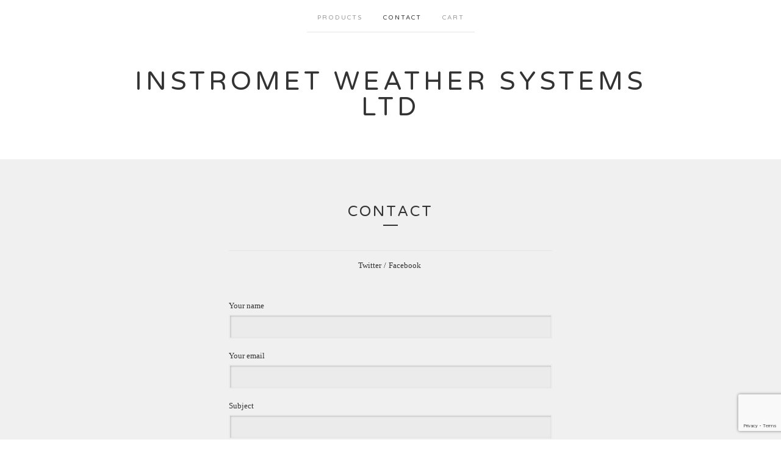

--- FILE ---
content_type: text/html; charset=utf-8
request_url: https://instrometweathersystemsltd.bigcartel.com/contact
body_size: 6989
content:
<!doctype html>
<!--[if lte IE 9 ]><html class="ie" lang="en"><![endif]-->
<!--[if gt IE 9 ]><html lang="en"><![endif]-->
<!--[if !IE ]> --><html lang="en"><![endif]-->
  <head>
    <title>Contact / Instromet Weather Systems Ltd</title>

    <meta charset="UTF-8">
    <!--[if IE ]><meta http-equiv="X-UA-Compatible" content="IE=edge,chrome=1"><![endif]-->
    <meta name="viewport" content="initial-scale=1.0, maximum-scale=1, width=device-width">

    <link rel="stylesheet" href="/theme_stylesheets/39193420/1623169949/theme.css">

    <script src="//ajax.googleapis.com/ajax/libs/jquery/1.11.0/jquery.min.js" type="text/javascript"></script>
    <script src="https://assets.bigcartel.com/theme_assets/6/1.3.8/theme.js?v=1" type="text/javascript"></script>

    <script type="text/javascript" charset="utf-8">
      $(function() {
        Store.init('contact', {
          shippingEnabled: false,
          discountEnabled: false,
          showSearch: false
        });
      });
    </script>

    <!-- IE6-8 support of HTML5 elements -->
    <!--[if lt IE 9]>
    <script src="//html5shim.googlecode.com/svn/trunk/html5.js"></script>
    <![endif]-->

    <!-- Served from Big Cartel Storefront -->
<!-- Big Cartel generated meta tags -->
<meta name="generator" content="Big Cartel" />
<meta name="author" content="Instromet Weather Systems Ltd" />
<meta name="description" content="Contact Instromet Weather Systems Ltd and we will get back to you soon." />
<meta name="referrer" content="strict-origin-when-cross-origin" />
<meta name="theme_name" content="Luna" />
<meta name="theme_version" content="1.3.8" />
<meta property="og:type" content="website" />
<meta property="og:site_name" content="Instromet Weather Systems Ltd" />
<meta property="og:title" content="Contact" />
<meta property="og:url" content="https://instrometweathersystemsltd.bigcartel.com/contact" />
<meta property="og:description" content="Contact Instromet Weather Systems Ltd and we will get back to you soon." />
<meta property="og:image" content="https://assets.bigcartel.com/account_images/623863/klh_0010.jpg?auto=format&amp;fit=max&amp;h=1200&amp;w=1200" />
<meta property="og:image:secure_url" content="https://assets.bigcartel.com/account_images/623863/klh_0010.jpg?auto=format&amp;fit=max&amp;h=1200&amp;w=1200" />
<meta name="twitter:card" content="summary_large_image" />
<meta name="twitter:title" content="Contact" />
<meta name="twitter:description" content="Contact Instromet Weather Systems Ltd and we will get back to you soon." />
<meta name="twitter:image" content="https://assets.bigcartel.com/account_images/623863/klh_0010.jpg?auto=format&amp;fit=max&amp;h=1200&amp;w=1200" />
<!-- end of generated meta tags -->

<!-- Big Cartel generated link tags -->
<link rel="preconnect" href="https://fonts.googleapis.com" />
<link rel="preconnect" href="https://fonts.gstatic.com" crossorigin="true" />
<link rel="stylesheet" href="//fonts.googleapis.com/css?family=Varela+Round&amp;display=swap" type="text/css" title="Google Fonts" />
<link rel="canonical" href="https://instrometweathersystemsltd.bigcartel.com/contact" />
<link rel="alternate" href="https://instrometweathersystemsltd.bigcartel.com/products.xml" type="application/rss+xml" title="Product Feed" />
<link rel="icon" href="/favicon.svg" type="image/svg+xml" />
<link rel="icon" href="/favicon.ico" type="image/x-icon" />
<link rel="apple-touch-icon" href="/apple-touch-icon.png" />
<!-- end of generated link tags -->

<!-- Big Cartel generated structured data -->
<script type="application/ld+json">
{"@context":"https://schema.org","@type":"BreadcrumbList","itemListElement":[{"@type":"ListItem","position":1,"name":"Home","item":"https://instrometweathersystemsltd.bigcartel.com/"},{"@type":"ListItem","position":2,"name":"Contact","item":"https://instrometweathersystemsltd.bigcartel.com/contact"}]}
</script>

<!-- end of generated structured data -->

<script>
  window.bigcartel = window.bigcartel || {};
  window.bigcartel = {
    ...window.bigcartel,
    ...{"account":{"id":2014456,"host":"instrometweathersystemsltd.bigcartel.com","bc_host":"instrometweathersystemsltd.bigcartel.com","currency":"GBP","country":{"code":"GB","name":"United Kingdom"}},"theme":{"name":"Luna","version":"1.3.8","colors":{"link_text_color":null,"link_hover_color":null,"button_background_color":null,"background_color":"#ffffff","button_text_color":null,"button_hover_background_color":null,"primary_text_color":null}},"checkout":{"payments_enabled":true,"stripe_publishable_key":"pk_live_nxnQGwNpBXYj67LO0P4VKSfe","paypal_merchant_id":"QHJFLFP4MY5ZJ"},"page":{"type":"contact"}}
  }
</script>
<script id="stripe-js" src="https://js.stripe.com/v3/" async></script>
<script async src="https://www.paypal.com/sdk/js?client-id=AbPSFDwkxJ_Pxau-Ek8nKIMWIanP8jhAdSXX5MbFoCq_VkpAHX7DZEbfTARicVRWOVUgeUt44lu7oHF-&merchant-id=QHJFLFP4MY5ZJ&currency=GBP&components=messages,buttons" data-partner-attribution-id="BigCartel_SP_PPCP" data-namespace="PayPalSDK"></script>
<script type="text/javascript">
  var _bcaq = _bcaq || [];
  _bcaq.push(['_setUrl','stats1.bigcartel.com']);_bcaq.push(['_trackVisit','2014456']);
  (function() {
    var bca = document.createElement('script'); bca.type = 'text/javascript'; bca.async = true;
    bca.src = '/stats.min.js';
    var s = document.getElementsByTagName('script')[0]; s.parentNode.insertBefore(bca, s);
  })();
</script>
<script src="/assets/currency-formatter-e6d2ec3fd19a4c813ec8b993b852eccecac4da727de1c7e1ecbf0a335278e93a.js"></script>
  </head>

  <body id="contact_page" class="theme no_transition">
    <div id="site_header" class="strip">
      <div class="canvas">
        <nav id="main_nav">
          <ul>
            <li ><a href="/products">Products</a></li><li class="selected"><a href="/contact">Contact</a></li><li ><a href="/cart">Cart</a></li>
          </ul>
        </nav>

        <header>
          
            <h2 id="store_name"><a href="/">Instromet Weather Systems Ltd</a></h2>
          
        </header>

        <nav id="mobile_nav">
          <ul>
            <li><a href="/products">Products</a></li>
            <li><a href="/cart">Cart</a></li>
            <li><a href="#site_footer" alt="See more options">More</a></li>
          </ul>
        </nav>
      </div>
    </div>

    <div id="content" class="strip">
      <div class="canvas fade_in">

      

      
        <header class="product_header page_header">
  <h1>Contact</h1>
  <span class="dash"></span>
</header>

<section id="page_body">
  

  
  <ul id="contact_links" class="no_intro">
    
      <li><a href="http://twitter.com/@instromet" title="Follow us on Twitter">Twitter</a></li>
    
    
      <li><a href="http://facebook.com/instromet" title="Friend us on Facebook">Facebook</a></li>
    
  </ul>
  

  <form id="contact_form" method="post" action="/contact" accept-charset="utf8">
    <input type="hidden" name="utf8" value='✓'>
    <ul>
      <li>
        <label>Your name</label>
        <input type="text" name="name" id="name" value="" tabindex="1" autocomplete="name" />
      </li>
      <li>
        <label>Your email</label>
        <input type="text" name="email" id="email" value="" tabindex="2" autocomplete="email" />
      </li>
      <li>
        <label>Subject</label>
        <input type="text" name="subject" id="subject" value="" tabindex="3" />
      </li>
      <li>
        <label>Message</label>
        <textarea name="message" id="message" tabindex="4" autocomplete="off">
</textarea>
      </li>
      <li id="captcha_img">
        <label>Are you human? Enter the characters from the image</label>
        <div id="captcha_phrase"><img src="[data-uri]
C/xhBQAAACBjSFJNAAB6JgAAgIQAAPoAAACA6AAAdTAAAOpgAAA6mAAAF3Cc
ulE8AAAAAmJLR0T//xSrMc0AAAAQY2FOdgAAAI8AAABCAAAACQAAAAgngxZM
AAAM4ElEQVR42u2be5iN5d7HP2tmzDCDkJwHjTeHFOXS8YqUUzSaSskpFWmr
FErYpYNSdgckhyJJIb2hXb0qHYR2pbDZaHJWzHbIWWPMmNPn/WNN7xqpdztk
1pT5Xtf88dy/w/19ft/fc9/3etasgCpFOKUQEW4CRSh4FIl+CqJI9FMQRaKf
gigS/RREkeinIIpEPwVRJPopiCLRT0EUiX4KIircBH4veB/syYXPG8CCz2HJ
SvihHwRuhWtuhxEXQcxt4WZZOPCnedIDI2BjFXh3ILyVDRvioGRHSF8H45ZC
iSR4dDikTg8300IA/yTYfY12T9G4JGWF3jNbv6ygW0bohfEa2U0J6Fl36s6X
jow/lKXfvqmrpumH9+q+rWr9cN/VycEf8knPuQAOdMvXuJVg5z2QfjNknQvl
NkLMeqifDVX6weRmcNGPgLCuBFwzAtLuzgseB5kb4LsLYXQE9BwCd9SBpg9C
o/Yw5m3I6BPuO/598YcT/Yel8PhVMGgeLGkTHAtsh/TrIW0WZM+AgwEoPRoi
OwXt9V6Hztuh8l+AEbBwLQyYCFtLAnfBT2vggyowtyssvhBSVsGKtbCiLgxY
B2XWQask+GJTuO/+98EfS/TTYEp/GNMEXrwKLn4evn0oaCp3D2yoD7mLISMJ
Mq6GzEmh0DtfhRoZEPFI8HpcJiztCJktoNSrcDAB9lSHQ+uAMcBX0Pw6mJAC
ozdC3D5oMxYuTYDvEiF3V7iLcQII9/5yLMj9RNe309hhCspaPbO8ukB3Xamt
luaNr9CaX6q5odiskvrRZKVXng9a6To9mKOZFfXdWzVqd8gW85F2maprk4Px
aU106MtKcy0Tr+P6hLsax48/xpP+DNAYAi0gPhpmXgcX7QWGQPoN8HQiFMuE
lu9CsRJAAyjZDWaUD6WISoXTq0CbS/LlTYVRg6HY9VC9GLRtFzLllAEmwenN
gtexn0O/5TByJuxLgLsWQMdZkDYWcttDdo9wF+kYEO6u+0/Yf7sO66zv9deM
z0PjG6brNakasUr7p+qWdfrqZXrW2tDTOvICTasQiklfonfU1pjHQj5DU3Vv
QtA+sptWeyNka/iAfvqG+uDhnCY/rLXHBH16ZuuGc/THf+iS63VRRd29MNxV
+/9R6EUf10LPaKeBG3TyCM1IDNnmDtFabTSmmW4rpV6uZw/XwLa8JTpBtwxX
vwnFvHiTll6iVA36dBume1ao84P2Ltkac21I+Ocj9ODDR/L6cbJ2O6iXPaRj
auvBJN1zplZcpq2ra89l+tV5mtUu3BU8EoVW9IzB+tkSbT1XY1KCApTrpI9/
kOewQb9foJcP1Cob9a1eemiOvv9ESLBiy/SqpHw5Z+n7j2mFcUF7bJx2eVtz
e4V8tvXXW/Pt+2c20oVbfp1j7lu6p7cu/Ej3PR8c23+bvrBaz9iupe7R6jP0
qXqaXi3cFQ2h0Iq+P1pfbaLn9dTIu0IilJ2ozzYK+hycoCMraM379dFHNONZ
/b6B9mge8q9STcf8nHOhTm6u5y5VLtHKz+joRM1dfPjcWyO093QNzA/muHag
rnzn2PhPmqOVdgbjI3toidf04YePLcfJQqETfU1TnbtJd3+ke4fpgC915kpt
NFkDXfKKuF2/eFD9m46uq7Uu1oGX6rbNwRyLPtb6jyvVgv6Vv9ZFB3XHSh1e
Q2u00kBfvX6/rk7U3E5H8si9W/v01dPWBXO0mKxr/voLn+Xq1F+/j5Q+2vQ5
jZwQasAmvXXyUn0/Uaes1x/HGBYUGtGzonRerF4R0JixesW5+tMEzUGdpdve
1vhzQgWs8JnufleX1dRLe+plkaFcOS30Xw214v48//oa3UIbNtX4YlqxnXa4
Wj/5Vven/Tan3Pa6aq8G8g6HZZ7S9/bplv/R9EG6cYWuula33HRkbNpLOnRq
iC9o8Sp6w83aOkIrltTy3bXCCn16vKYOLrhaFxrRVad305rtlYeCRep1SA+0
CNnf7qh1XwgVsXtXfW+Htn5Ab1ita3uHfHPb6tefaddyGj9Dz3hFT4vTcndr
87/oi1m6aZjmpPxnXtln6PQbtN5Yjf27Nu6r3etqzzHa8Ue9ZpZOfVqzhoRi
cq7St1prnXfynTGqaI3rtc4mjbtdiz2q0Z2CK1KtzTrpk7zg+9TrTl6dC070
/Zq1VHfO1sVj9dVOelcNnROjB7/O82mutw3QuEpKnBKhy2uoHUJp/hap5XJC
hXzubL14ktYqr2ui1A+PnHrpfJ23VV9+QL/prxnPHwf/fZp8ud4/X8uokVM0
YpiW7qvFqmnsfVpniq4vGwpJ3qF1VgeL/H/C79fI8droBb2vjrabpXFjQ/ZJ
6/W7ybowWQe+rA/W02krNTlaD41Tt524FIeJnpKgfdEnS+v4gM44Xz95RRe1
1FX1dHMb3TlNU5voobKak6Dee3QTHdikHzfXWzpq7TZavLgyU2Mf0psDmnWT
mqGp6fruKG22RmPWaocJh+dJ+U7vmh8q0mmVtEFnvfR23dfvxAtyNMhcpct7
6X23aNsb9bYO2uERfX2bHsj3kXLTPL296+FLPB9o+UTtuVoXT9QVr+mVM/O9
JRytd3yvneK1bCmNbaRM0dhd2mWu7n/ydxa9L78geJR/0cu01jhtOkFvWqt9
Ovx643wVo1eM1/L/rWUSNfK1YHzgcx3eUvd2D3EZEaNVd2u3x3TdL152zN+u
548PzR/5sCY205W3FIzov8TOA5r+gGbv1NxH1R3B8UMp2i9ey3wY4hqYp0kv
6PIczZ2hqY21cwctfmnI57wSWvceLTFcY6I14p8h28WTdPHUEyDrrzzpfToE
hWs6IShk9LLja4Rj/huoZTbnNU5PvbmKxv+kVTfpK8mHrzjfXazPVM0XG9AG
dXT3p+ER/bdw8GZ9s4nG7Mj3Tr+Gtpmn2/P2/70t9el5ys9nlaZa7HQt/4RW
b6vtA9qzer74GE06+8R4BfQofrXaB3JnQ/ZeyDwHMnpB+lRI+wFSq8H+jrBv
DOz5F+wqBTuugu1DYdt82JINKZdA5vkn/5VydCLEt4WqUVC5GVQaDBXmQPlU
KHcelOkNp70Jpf4NcTWhRFco/hJEfwtRZSEiERj1+3JK/gl6NIZF54EzgmN9
z4f+70DV6sHr4StgRDPYujd4HVsFArdB+5vh0Sz4uDM89RSk5H030KoDPP8D
1PvmOEkVWNvfGzwDHCobPBPsnBY8I0xO15qdQ51cu4f2GaKd1mvlHlr6S63a
vuBWnKPdqo7ljPNhK62UmJe/i3Z9XdOyg7aMGTqtppZ9NsQh4gK9sIHOGay5
F+qcLK22NWRvNkFXtT1+KQrFR7YxD2lkVuim+uzUbQ9ok4YaHasZ76rZRzZO
8kitnqmntdAZFfTjvUFhxgeCQoVrq/q1xum6QhP+qqUPaNKXuvC/Qo0zZY8W
e0yJCeXo0lB3J6sTdfUALRml5L2niB6saVHqpuOr99Et7ycZ286EHrPgw1zg
Aqi6C1oMgJUrIeEJeCQTzm13ZFzW5fDpcsjIgUu/gIoNj2KyP8hWFXUtVE+E
arlAW1jVDXZ+FrRVrgX9kqFZu+PbqgqF6P4DXv8W7suCPX0gYhjU/AbihsBF
s2D421B6ZbhZ5sOJNk59yLz85NOMXgbxCw8/4/RfQuH5Pn1dY22dnm9fi9JK
p2v/6eFmdpKQb6tafpW2HBO691qxOn5DcKsa10tvfUUjN+TZqwa/Mo6OPr6t
py9aaH7sUPUTaD0bPsq7zs2FbODOreFmdpIwCiJGQTRQ7zPo3xt29Yat0yG3
HHQbBsWXQlZZqJgEk2sFwyLqQvWSMGgFrJsEnXKh7pCjW3F2/gT3J1B4nnSb
6LJ++V5iXKRXx4ebVAFijaYN1JEztW+t0HDuIn2/sVIyry6RelllveQLjXpS
u5917FMVij0dgCw4OB9O3wwZt0PgEvh3BlRZGm5iBYwcyHoWig3Ku06DHbOg
2gHIuhsoCwnTYcsgaBQDXy0EAsc2ReH5x8jVkD0Uir8NUQOh52yoUjjasWAR
mU9wgDgotxhG3QgR0VB8NsR1h6RIWDCKYxYcCsnpHeDAM/BGMjxbGkpuhPfu
h/grw82q8CD9CljQAFavhPodoGUC0Or4chUK0TOuhfnrYeijsG8lDI6FjoNO
OG0RfgPhOb3/3GYByP4IvroCxsZByhYYfDl0bB7usvy5UeCimww5wyC7IaS2
gtX94cnF8M8LYPokaF4u3CX586NARd/3OTw3E56cBNEdoXZ54HXYVxZebg1t
PgAmhrskf34U6On9629g7jSgBGT+HdblwBlpMHExtN8MZIa7HKcGCvQgl9US
qpaC/ROg3AFIqggjM6DEHqBWuEtx6qBgT+8VYfONsGs3nNkZyrY78ZRFOHYU
io9sRShYFJ43ckUoMPwvI5nHv/I2+JUAAAAASUVORK5CYII=
" id="captcha_image" width="125" height="50" alt="CAPTCHA Verification Image"/><input type="hidden" name="_utf8" value="✓" /><script src="https://www.google.com/recaptcha/api.js"></script><script src="/assets/contact-6976d753453bb7392dd2195bfb9fd56d685bbd2f8584586b8ddb76672a11009d.js"></script></div>
        <input type="text" name="captcha" id="captcha" value="" tabindex="5" autocapitalize="off" autocorrect="off" autocomplete="off" />
      </li>
    </ul>
    <button id="contact_button" type="submit" name="submit" class="button">Send Message</button>
  </form>
  
</section>

      
      </div>
    </div>

    

    <div id="site_footer" class="strip">
      <footer class="canvas">
        <h3>More</h3>
        <ul>
          <li><a href="/" alt="Home">Home</a></li>
          <li ><a href="/products">Products</a></li>

          
          <li><a href="/contact">Contact</a></li>
          <li ><a href="/cart">Cart</a></li>
          
          <li><a href="http://twitter.com/@instromet" title="Follow us on Twitter">Twitter</a></li>
          
          
          <li><a href="http://facebook.com/instromet" title="Friend us on Facebook">Facebook</a></li>
          
          
        </ul>
        <p>Copyright &copy; 2026 Instromet Weather Systems Ltd</p>

        
        <a href="http://www.instromet.co.uk" id="website" class="button">Back to site</a>
        

        <div id="badge"><a href="https://www.bigcartel.com/?utm_source=bigcartel&utm_medium=storefront&utm_campaign=2014456&utm_term=instrometweathersystemsltd" data-bc-hook="attribution" rel="nofollow">Powered by Big Cartel</a></div>
      </footer>
    </div>
  <script defer src="https://static.cloudflareinsights.com/beacon.min.js/vcd15cbe7772f49c399c6a5babf22c1241717689176015" integrity="sha512-ZpsOmlRQV6y907TI0dKBHq9Md29nnaEIPlkf84rnaERnq6zvWvPUqr2ft8M1aS28oN72PdrCzSjY4U6VaAw1EQ==" data-cf-beacon='{"rayId":"9b72db98ef5f1528","version":"2025.9.1","serverTiming":{"name":{"cfExtPri":true,"cfEdge":true,"cfOrigin":true,"cfL4":true,"cfSpeedBrain":true,"cfCacheStatus":true}},"token":"44d6648085c9451aa740849b0372227e","b":1}' crossorigin="anonymous"></script>
</body>
</html>


--- FILE ---
content_type: text/html; charset=utf-8
request_url: https://www.google.com/recaptcha/api2/anchor?ar=1&k=6LdINdkZAAAAAHvIaXX0SOfiy_lbvtByKCkWpMeC&co=aHR0cHM6Ly9pbnN0cm9tZXR3ZWF0aGVyc3lzdGVtc2x0ZC5iaWdjYXJ0ZWwuY29tOjQ0Mw..&hl=en&v=7gg7H51Q-naNfhmCP3_R47ho&size=invisible&sa=submit&anchor-ms=20000&execute-ms=30000&cb=lgl81u8gocd8
body_size: 48650
content:
<!DOCTYPE HTML><html dir="ltr" lang="en"><head><meta http-equiv="Content-Type" content="text/html; charset=UTF-8">
<meta http-equiv="X-UA-Compatible" content="IE=edge">
<title>reCAPTCHA</title>
<style type="text/css">
/* cyrillic-ext */
@font-face {
  font-family: 'Roboto';
  font-style: normal;
  font-weight: 400;
  font-stretch: 100%;
  src: url(//fonts.gstatic.com/s/roboto/v48/KFO7CnqEu92Fr1ME7kSn66aGLdTylUAMa3GUBHMdazTgWw.woff2) format('woff2');
  unicode-range: U+0460-052F, U+1C80-1C8A, U+20B4, U+2DE0-2DFF, U+A640-A69F, U+FE2E-FE2F;
}
/* cyrillic */
@font-face {
  font-family: 'Roboto';
  font-style: normal;
  font-weight: 400;
  font-stretch: 100%;
  src: url(//fonts.gstatic.com/s/roboto/v48/KFO7CnqEu92Fr1ME7kSn66aGLdTylUAMa3iUBHMdazTgWw.woff2) format('woff2');
  unicode-range: U+0301, U+0400-045F, U+0490-0491, U+04B0-04B1, U+2116;
}
/* greek-ext */
@font-face {
  font-family: 'Roboto';
  font-style: normal;
  font-weight: 400;
  font-stretch: 100%;
  src: url(//fonts.gstatic.com/s/roboto/v48/KFO7CnqEu92Fr1ME7kSn66aGLdTylUAMa3CUBHMdazTgWw.woff2) format('woff2');
  unicode-range: U+1F00-1FFF;
}
/* greek */
@font-face {
  font-family: 'Roboto';
  font-style: normal;
  font-weight: 400;
  font-stretch: 100%;
  src: url(//fonts.gstatic.com/s/roboto/v48/KFO7CnqEu92Fr1ME7kSn66aGLdTylUAMa3-UBHMdazTgWw.woff2) format('woff2');
  unicode-range: U+0370-0377, U+037A-037F, U+0384-038A, U+038C, U+038E-03A1, U+03A3-03FF;
}
/* math */
@font-face {
  font-family: 'Roboto';
  font-style: normal;
  font-weight: 400;
  font-stretch: 100%;
  src: url(//fonts.gstatic.com/s/roboto/v48/KFO7CnqEu92Fr1ME7kSn66aGLdTylUAMawCUBHMdazTgWw.woff2) format('woff2');
  unicode-range: U+0302-0303, U+0305, U+0307-0308, U+0310, U+0312, U+0315, U+031A, U+0326-0327, U+032C, U+032F-0330, U+0332-0333, U+0338, U+033A, U+0346, U+034D, U+0391-03A1, U+03A3-03A9, U+03B1-03C9, U+03D1, U+03D5-03D6, U+03F0-03F1, U+03F4-03F5, U+2016-2017, U+2034-2038, U+203C, U+2040, U+2043, U+2047, U+2050, U+2057, U+205F, U+2070-2071, U+2074-208E, U+2090-209C, U+20D0-20DC, U+20E1, U+20E5-20EF, U+2100-2112, U+2114-2115, U+2117-2121, U+2123-214F, U+2190, U+2192, U+2194-21AE, U+21B0-21E5, U+21F1-21F2, U+21F4-2211, U+2213-2214, U+2216-22FF, U+2308-230B, U+2310, U+2319, U+231C-2321, U+2336-237A, U+237C, U+2395, U+239B-23B7, U+23D0, U+23DC-23E1, U+2474-2475, U+25AF, U+25B3, U+25B7, U+25BD, U+25C1, U+25CA, U+25CC, U+25FB, U+266D-266F, U+27C0-27FF, U+2900-2AFF, U+2B0E-2B11, U+2B30-2B4C, U+2BFE, U+3030, U+FF5B, U+FF5D, U+1D400-1D7FF, U+1EE00-1EEFF;
}
/* symbols */
@font-face {
  font-family: 'Roboto';
  font-style: normal;
  font-weight: 400;
  font-stretch: 100%;
  src: url(//fonts.gstatic.com/s/roboto/v48/KFO7CnqEu92Fr1ME7kSn66aGLdTylUAMaxKUBHMdazTgWw.woff2) format('woff2');
  unicode-range: U+0001-000C, U+000E-001F, U+007F-009F, U+20DD-20E0, U+20E2-20E4, U+2150-218F, U+2190, U+2192, U+2194-2199, U+21AF, U+21E6-21F0, U+21F3, U+2218-2219, U+2299, U+22C4-22C6, U+2300-243F, U+2440-244A, U+2460-24FF, U+25A0-27BF, U+2800-28FF, U+2921-2922, U+2981, U+29BF, U+29EB, U+2B00-2BFF, U+4DC0-4DFF, U+FFF9-FFFB, U+10140-1018E, U+10190-1019C, U+101A0, U+101D0-101FD, U+102E0-102FB, U+10E60-10E7E, U+1D2C0-1D2D3, U+1D2E0-1D37F, U+1F000-1F0FF, U+1F100-1F1AD, U+1F1E6-1F1FF, U+1F30D-1F30F, U+1F315, U+1F31C, U+1F31E, U+1F320-1F32C, U+1F336, U+1F378, U+1F37D, U+1F382, U+1F393-1F39F, U+1F3A7-1F3A8, U+1F3AC-1F3AF, U+1F3C2, U+1F3C4-1F3C6, U+1F3CA-1F3CE, U+1F3D4-1F3E0, U+1F3ED, U+1F3F1-1F3F3, U+1F3F5-1F3F7, U+1F408, U+1F415, U+1F41F, U+1F426, U+1F43F, U+1F441-1F442, U+1F444, U+1F446-1F449, U+1F44C-1F44E, U+1F453, U+1F46A, U+1F47D, U+1F4A3, U+1F4B0, U+1F4B3, U+1F4B9, U+1F4BB, U+1F4BF, U+1F4C8-1F4CB, U+1F4D6, U+1F4DA, U+1F4DF, U+1F4E3-1F4E6, U+1F4EA-1F4ED, U+1F4F7, U+1F4F9-1F4FB, U+1F4FD-1F4FE, U+1F503, U+1F507-1F50B, U+1F50D, U+1F512-1F513, U+1F53E-1F54A, U+1F54F-1F5FA, U+1F610, U+1F650-1F67F, U+1F687, U+1F68D, U+1F691, U+1F694, U+1F698, U+1F6AD, U+1F6B2, U+1F6B9-1F6BA, U+1F6BC, U+1F6C6-1F6CF, U+1F6D3-1F6D7, U+1F6E0-1F6EA, U+1F6F0-1F6F3, U+1F6F7-1F6FC, U+1F700-1F7FF, U+1F800-1F80B, U+1F810-1F847, U+1F850-1F859, U+1F860-1F887, U+1F890-1F8AD, U+1F8B0-1F8BB, U+1F8C0-1F8C1, U+1F900-1F90B, U+1F93B, U+1F946, U+1F984, U+1F996, U+1F9E9, U+1FA00-1FA6F, U+1FA70-1FA7C, U+1FA80-1FA89, U+1FA8F-1FAC6, U+1FACE-1FADC, U+1FADF-1FAE9, U+1FAF0-1FAF8, U+1FB00-1FBFF;
}
/* vietnamese */
@font-face {
  font-family: 'Roboto';
  font-style: normal;
  font-weight: 400;
  font-stretch: 100%;
  src: url(//fonts.gstatic.com/s/roboto/v48/KFO7CnqEu92Fr1ME7kSn66aGLdTylUAMa3OUBHMdazTgWw.woff2) format('woff2');
  unicode-range: U+0102-0103, U+0110-0111, U+0128-0129, U+0168-0169, U+01A0-01A1, U+01AF-01B0, U+0300-0301, U+0303-0304, U+0308-0309, U+0323, U+0329, U+1EA0-1EF9, U+20AB;
}
/* latin-ext */
@font-face {
  font-family: 'Roboto';
  font-style: normal;
  font-weight: 400;
  font-stretch: 100%;
  src: url(//fonts.gstatic.com/s/roboto/v48/KFO7CnqEu92Fr1ME7kSn66aGLdTylUAMa3KUBHMdazTgWw.woff2) format('woff2');
  unicode-range: U+0100-02BA, U+02BD-02C5, U+02C7-02CC, U+02CE-02D7, U+02DD-02FF, U+0304, U+0308, U+0329, U+1D00-1DBF, U+1E00-1E9F, U+1EF2-1EFF, U+2020, U+20A0-20AB, U+20AD-20C0, U+2113, U+2C60-2C7F, U+A720-A7FF;
}
/* latin */
@font-face {
  font-family: 'Roboto';
  font-style: normal;
  font-weight: 400;
  font-stretch: 100%;
  src: url(//fonts.gstatic.com/s/roboto/v48/KFO7CnqEu92Fr1ME7kSn66aGLdTylUAMa3yUBHMdazQ.woff2) format('woff2');
  unicode-range: U+0000-00FF, U+0131, U+0152-0153, U+02BB-02BC, U+02C6, U+02DA, U+02DC, U+0304, U+0308, U+0329, U+2000-206F, U+20AC, U+2122, U+2191, U+2193, U+2212, U+2215, U+FEFF, U+FFFD;
}
/* cyrillic-ext */
@font-face {
  font-family: 'Roboto';
  font-style: normal;
  font-weight: 500;
  font-stretch: 100%;
  src: url(//fonts.gstatic.com/s/roboto/v48/KFO7CnqEu92Fr1ME7kSn66aGLdTylUAMa3GUBHMdazTgWw.woff2) format('woff2');
  unicode-range: U+0460-052F, U+1C80-1C8A, U+20B4, U+2DE0-2DFF, U+A640-A69F, U+FE2E-FE2F;
}
/* cyrillic */
@font-face {
  font-family: 'Roboto';
  font-style: normal;
  font-weight: 500;
  font-stretch: 100%;
  src: url(//fonts.gstatic.com/s/roboto/v48/KFO7CnqEu92Fr1ME7kSn66aGLdTylUAMa3iUBHMdazTgWw.woff2) format('woff2');
  unicode-range: U+0301, U+0400-045F, U+0490-0491, U+04B0-04B1, U+2116;
}
/* greek-ext */
@font-face {
  font-family: 'Roboto';
  font-style: normal;
  font-weight: 500;
  font-stretch: 100%;
  src: url(//fonts.gstatic.com/s/roboto/v48/KFO7CnqEu92Fr1ME7kSn66aGLdTylUAMa3CUBHMdazTgWw.woff2) format('woff2');
  unicode-range: U+1F00-1FFF;
}
/* greek */
@font-face {
  font-family: 'Roboto';
  font-style: normal;
  font-weight: 500;
  font-stretch: 100%;
  src: url(//fonts.gstatic.com/s/roboto/v48/KFO7CnqEu92Fr1ME7kSn66aGLdTylUAMa3-UBHMdazTgWw.woff2) format('woff2');
  unicode-range: U+0370-0377, U+037A-037F, U+0384-038A, U+038C, U+038E-03A1, U+03A3-03FF;
}
/* math */
@font-face {
  font-family: 'Roboto';
  font-style: normal;
  font-weight: 500;
  font-stretch: 100%;
  src: url(//fonts.gstatic.com/s/roboto/v48/KFO7CnqEu92Fr1ME7kSn66aGLdTylUAMawCUBHMdazTgWw.woff2) format('woff2');
  unicode-range: U+0302-0303, U+0305, U+0307-0308, U+0310, U+0312, U+0315, U+031A, U+0326-0327, U+032C, U+032F-0330, U+0332-0333, U+0338, U+033A, U+0346, U+034D, U+0391-03A1, U+03A3-03A9, U+03B1-03C9, U+03D1, U+03D5-03D6, U+03F0-03F1, U+03F4-03F5, U+2016-2017, U+2034-2038, U+203C, U+2040, U+2043, U+2047, U+2050, U+2057, U+205F, U+2070-2071, U+2074-208E, U+2090-209C, U+20D0-20DC, U+20E1, U+20E5-20EF, U+2100-2112, U+2114-2115, U+2117-2121, U+2123-214F, U+2190, U+2192, U+2194-21AE, U+21B0-21E5, U+21F1-21F2, U+21F4-2211, U+2213-2214, U+2216-22FF, U+2308-230B, U+2310, U+2319, U+231C-2321, U+2336-237A, U+237C, U+2395, U+239B-23B7, U+23D0, U+23DC-23E1, U+2474-2475, U+25AF, U+25B3, U+25B7, U+25BD, U+25C1, U+25CA, U+25CC, U+25FB, U+266D-266F, U+27C0-27FF, U+2900-2AFF, U+2B0E-2B11, U+2B30-2B4C, U+2BFE, U+3030, U+FF5B, U+FF5D, U+1D400-1D7FF, U+1EE00-1EEFF;
}
/* symbols */
@font-face {
  font-family: 'Roboto';
  font-style: normal;
  font-weight: 500;
  font-stretch: 100%;
  src: url(//fonts.gstatic.com/s/roboto/v48/KFO7CnqEu92Fr1ME7kSn66aGLdTylUAMaxKUBHMdazTgWw.woff2) format('woff2');
  unicode-range: U+0001-000C, U+000E-001F, U+007F-009F, U+20DD-20E0, U+20E2-20E4, U+2150-218F, U+2190, U+2192, U+2194-2199, U+21AF, U+21E6-21F0, U+21F3, U+2218-2219, U+2299, U+22C4-22C6, U+2300-243F, U+2440-244A, U+2460-24FF, U+25A0-27BF, U+2800-28FF, U+2921-2922, U+2981, U+29BF, U+29EB, U+2B00-2BFF, U+4DC0-4DFF, U+FFF9-FFFB, U+10140-1018E, U+10190-1019C, U+101A0, U+101D0-101FD, U+102E0-102FB, U+10E60-10E7E, U+1D2C0-1D2D3, U+1D2E0-1D37F, U+1F000-1F0FF, U+1F100-1F1AD, U+1F1E6-1F1FF, U+1F30D-1F30F, U+1F315, U+1F31C, U+1F31E, U+1F320-1F32C, U+1F336, U+1F378, U+1F37D, U+1F382, U+1F393-1F39F, U+1F3A7-1F3A8, U+1F3AC-1F3AF, U+1F3C2, U+1F3C4-1F3C6, U+1F3CA-1F3CE, U+1F3D4-1F3E0, U+1F3ED, U+1F3F1-1F3F3, U+1F3F5-1F3F7, U+1F408, U+1F415, U+1F41F, U+1F426, U+1F43F, U+1F441-1F442, U+1F444, U+1F446-1F449, U+1F44C-1F44E, U+1F453, U+1F46A, U+1F47D, U+1F4A3, U+1F4B0, U+1F4B3, U+1F4B9, U+1F4BB, U+1F4BF, U+1F4C8-1F4CB, U+1F4D6, U+1F4DA, U+1F4DF, U+1F4E3-1F4E6, U+1F4EA-1F4ED, U+1F4F7, U+1F4F9-1F4FB, U+1F4FD-1F4FE, U+1F503, U+1F507-1F50B, U+1F50D, U+1F512-1F513, U+1F53E-1F54A, U+1F54F-1F5FA, U+1F610, U+1F650-1F67F, U+1F687, U+1F68D, U+1F691, U+1F694, U+1F698, U+1F6AD, U+1F6B2, U+1F6B9-1F6BA, U+1F6BC, U+1F6C6-1F6CF, U+1F6D3-1F6D7, U+1F6E0-1F6EA, U+1F6F0-1F6F3, U+1F6F7-1F6FC, U+1F700-1F7FF, U+1F800-1F80B, U+1F810-1F847, U+1F850-1F859, U+1F860-1F887, U+1F890-1F8AD, U+1F8B0-1F8BB, U+1F8C0-1F8C1, U+1F900-1F90B, U+1F93B, U+1F946, U+1F984, U+1F996, U+1F9E9, U+1FA00-1FA6F, U+1FA70-1FA7C, U+1FA80-1FA89, U+1FA8F-1FAC6, U+1FACE-1FADC, U+1FADF-1FAE9, U+1FAF0-1FAF8, U+1FB00-1FBFF;
}
/* vietnamese */
@font-face {
  font-family: 'Roboto';
  font-style: normal;
  font-weight: 500;
  font-stretch: 100%;
  src: url(//fonts.gstatic.com/s/roboto/v48/KFO7CnqEu92Fr1ME7kSn66aGLdTylUAMa3OUBHMdazTgWw.woff2) format('woff2');
  unicode-range: U+0102-0103, U+0110-0111, U+0128-0129, U+0168-0169, U+01A0-01A1, U+01AF-01B0, U+0300-0301, U+0303-0304, U+0308-0309, U+0323, U+0329, U+1EA0-1EF9, U+20AB;
}
/* latin-ext */
@font-face {
  font-family: 'Roboto';
  font-style: normal;
  font-weight: 500;
  font-stretch: 100%;
  src: url(//fonts.gstatic.com/s/roboto/v48/KFO7CnqEu92Fr1ME7kSn66aGLdTylUAMa3KUBHMdazTgWw.woff2) format('woff2');
  unicode-range: U+0100-02BA, U+02BD-02C5, U+02C7-02CC, U+02CE-02D7, U+02DD-02FF, U+0304, U+0308, U+0329, U+1D00-1DBF, U+1E00-1E9F, U+1EF2-1EFF, U+2020, U+20A0-20AB, U+20AD-20C0, U+2113, U+2C60-2C7F, U+A720-A7FF;
}
/* latin */
@font-face {
  font-family: 'Roboto';
  font-style: normal;
  font-weight: 500;
  font-stretch: 100%;
  src: url(//fonts.gstatic.com/s/roboto/v48/KFO7CnqEu92Fr1ME7kSn66aGLdTylUAMa3yUBHMdazQ.woff2) format('woff2');
  unicode-range: U+0000-00FF, U+0131, U+0152-0153, U+02BB-02BC, U+02C6, U+02DA, U+02DC, U+0304, U+0308, U+0329, U+2000-206F, U+20AC, U+2122, U+2191, U+2193, U+2212, U+2215, U+FEFF, U+FFFD;
}
/* cyrillic-ext */
@font-face {
  font-family: 'Roboto';
  font-style: normal;
  font-weight: 900;
  font-stretch: 100%;
  src: url(//fonts.gstatic.com/s/roboto/v48/KFO7CnqEu92Fr1ME7kSn66aGLdTylUAMa3GUBHMdazTgWw.woff2) format('woff2');
  unicode-range: U+0460-052F, U+1C80-1C8A, U+20B4, U+2DE0-2DFF, U+A640-A69F, U+FE2E-FE2F;
}
/* cyrillic */
@font-face {
  font-family: 'Roboto';
  font-style: normal;
  font-weight: 900;
  font-stretch: 100%;
  src: url(//fonts.gstatic.com/s/roboto/v48/KFO7CnqEu92Fr1ME7kSn66aGLdTylUAMa3iUBHMdazTgWw.woff2) format('woff2');
  unicode-range: U+0301, U+0400-045F, U+0490-0491, U+04B0-04B1, U+2116;
}
/* greek-ext */
@font-face {
  font-family: 'Roboto';
  font-style: normal;
  font-weight: 900;
  font-stretch: 100%;
  src: url(//fonts.gstatic.com/s/roboto/v48/KFO7CnqEu92Fr1ME7kSn66aGLdTylUAMa3CUBHMdazTgWw.woff2) format('woff2');
  unicode-range: U+1F00-1FFF;
}
/* greek */
@font-face {
  font-family: 'Roboto';
  font-style: normal;
  font-weight: 900;
  font-stretch: 100%;
  src: url(//fonts.gstatic.com/s/roboto/v48/KFO7CnqEu92Fr1ME7kSn66aGLdTylUAMa3-UBHMdazTgWw.woff2) format('woff2');
  unicode-range: U+0370-0377, U+037A-037F, U+0384-038A, U+038C, U+038E-03A1, U+03A3-03FF;
}
/* math */
@font-face {
  font-family: 'Roboto';
  font-style: normal;
  font-weight: 900;
  font-stretch: 100%;
  src: url(//fonts.gstatic.com/s/roboto/v48/KFO7CnqEu92Fr1ME7kSn66aGLdTylUAMawCUBHMdazTgWw.woff2) format('woff2');
  unicode-range: U+0302-0303, U+0305, U+0307-0308, U+0310, U+0312, U+0315, U+031A, U+0326-0327, U+032C, U+032F-0330, U+0332-0333, U+0338, U+033A, U+0346, U+034D, U+0391-03A1, U+03A3-03A9, U+03B1-03C9, U+03D1, U+03D5-03D6, U+03F0-03F1, U+03F4-03F5, U+2016-2017, U+2034-2038, U+203C, U+2040, U+2043, U+2047, U+2050, U+2057, U+205F, U+2070-2071, U+2074-208E, U+2090-209C, U+20D0-20DC, U+20E1, U+20E5-20EF, U+2100-2112, U+2114-2115, U+2117-2121, U+2123-214F, U+2190, U+2192, U+2194-21AE, U+21B0-21E5, U+21F1-21F2, U+21F4-2211, U+2213-2214, U+2216-22FF, U+2308-230B, U+2310, U+2319, U+231C-2321, U+2336-237A, U+237C, U+2395, U+239B-23B7, U+23D0, U+23DC-23E1, U+2474-2475, U+25AF, U+25B3, U+25B7, U+25BD, U+25C1, U+25CA, U+25CC, U+25FB, U+266D-266F, U+27C0-27FF, U+2900-2AFF, U+2B0E-2B11, U+2B30-2B4C, U+2BFE, U+3030, U+FF5B, U+FF5D, U+1D400-1D7FF, U+1EE00-1EEFF;
}
/* symbols */
@font-face {
  font-family: 'Roboto';
  font-style: normal;
  font-weight: 900;
  font-stretch: 100%;
  src: url(//fonts.gstatic.com/s/roboto/v48/KFO7CnqEu92Fr1ME7kSn66aGLdTylUAMaxKUBHMdazTgWw.woff2) format('woff2');
  unicode-range: U+0001-000C, U+000E-001F, U+007F-009F, U+20DD-20E0, U+20E2-20E4, U+2150-218F, U+2190, U+2192, U+2194-2199, U+21AF, U+21E6-21F0, U+21F3, U+2218-2219, U+2299, U+22C4-22C6, U+2300-243F, U+2440-244A, U+2460-24FF, U+25A0-27BF, U+2800-28FF, U+2921-2922, U+2981, U+29BF, U+29EB, U+2B00-2BFF, U+4DC0-4DFF, U+FFF9-FFFB, U+10140-1018E, U+10190-1019C, U+101A0, U+101D0-101FD, U+102E0-102FB, U+10E60-10E7E, U+1D2C0-1D2D3, U+1D2E0-1D37F, U+1F000-1F0FF, U+1F100-1F1AD, U+1F1E6-1F1FF, U+1F30D-1F30F, U+1F315, U+1F31C, U+1F31E, U+1F320-1F32C, U+1F336, U+1F378, U+1F37D, U+1F382, U+1F393-1F39F, U+1F3A7-1F3A8, U+1F3AC-1F3AF, U+1F3C2, U+1F3C4-1F3C6, U+1F3CA-1F3CE, U+1F3D4-1F3E0, U+1F3ED, U+1F3F1-1F3F3, U+1F3F5-1F3F7, U+1F408, U+1F415, U+1F41F, U+1F426, U+1F43F, U+1F441-1F442, U+1F444, U+1F446-1F449, U+1F44C-1F44E, U+1F453, U+1F46A, U+1F47D, U+1F4A3, U+1F4B0, U+1F4B3, U+1F4B9, U+1F4BB, U+1F4BF, U+1F4C8-1F4CB, U+1F4D6, U+1F4DA, U+1F4DF, U+1F4E3-1F4E6, U+1F4EA-1F4ED, U+1F4F7, U+1F4F9-1F4FB, U+1F4FD-1F4FE, U+1F503, U+1F507-1F50B, U+1F50D, U+1F512-1F513, U+1F53E-1F54A, U+1F54F-1F5FA, U+1F610, U+1F650-1F67F, U+1F687, U+1F68D, U+1F691, U+1F694, U+1F698, U+1F6AD, U+1F6B2, U+1F6B9-1F6BA, U+1F6BC, U+1F6C6-1F6CF, U+1F6D3-1F6D7, U+1F6E0-1F6EA, U+1F6F0-1F6F3, U+1F6F7-1F6FC, U+1F700-1F7FF, U+1F800-1F80B, U+1F810-1F847, U+1F850-1F859, U+1F860-1F887, U+1F890-1F8AD, U+1F8B0-1F8BB, U+1F8C0-1F8C1, U+1F900-1F90B, U+1F93B, U+1F946, U+1F984, U+1F996, U+1F9E9, U+1FA00-1FA6F, U+1FA70-1FA7C, U+1FA80-1FA89, U+1FA8F-1FAC6, U+1FACE-1FADC, U+1FADF-1FAE9, U+1FAF0-1FAF8, U+1FB00-1FBFF;
}
/* vietnamese */
@font-face {
  font-family: 'Roboto';
  font-style: normal;
  font-weight: 900;
  font-stretch: 100%;
  src: url(//fonts.gstatic.com/s/roboto/v48/KFO7CnqEu92Fr1ME7kSn66aGLdTylUAMa3OUBHMdazTgWw.woff2) format('woff2');
  unicode-range: U+0102-0103, U+0110-0111, U+0128-0129, U+0168-0169, U+01A0-01A1, U+01AF-01B0, U+0300-0301, U+0303-0304, U+0308-0309, U+0323, U+0329, U+1EA0-1EF9, U+20AB;
}
/* latin-ext */
@font-face {
  font-family: 'Roboto';
  font-style: normal;
  font-weight: 900;
  font-stretch: 100%;
  src: url(//fonts.gstatic.com/s/roboto/v48/KFO7CnqEu92Fr1ME7kSn66aGLdTylUAMa3KUBHMdazTgWw.woff2) format('woff2');
  unicode-range: U+0100-02BA, U+02BD-02C5, U+02C7-02CC, U+02CE-02D7, U+02DD-02FF, U+0304, U+0308, U+0329, U+1D00-1DBF, U+1E00-1E9F, U+1EF2-1EFF, U+2020, U+20A0-20AB, U+20AD-20C0, U+2113, U+2C60-2C7F, U+A720-A7FF;
}
/* latin */
@font-face {
  font-family: 'Roboto';
  font-style: normal;
  font-weight: 900;
  font-stretch: 100%;
  src: url(//fonts.gstatic.com/s/roboto/v48/KFO7CnqEu92Fr1ME7kSn66aGLdTylUAMa3yUBHMdazQ.woff2) format('woff2');
  unicode-range: U+0000-00FF, U+0131, U+0152-0153, U+02BB-02BC, U+02C6, U+02DA, U+02DC, U+0304, U+0308, U+0329, U+2000-206F, U+20AC, U+2122, U+2191, U+2193, U+2212, U+2215, U+FEFF, U+FFFD;
}

</style>
<link rel="stylesheet" type="text/css" href="https://www.gstatic.com/recaptcha/releases/7gg7H51Q-naNfhmCP3_R47ho/styles__ltr.css">
<script nonce="VeTNdoiA0R-Fb4tODO-tpg" type="text/javascript">window['__recaptcha_api'] = 'https://www.google.com/recaptcha/api2/';</script>
<script type="text/javascript" src="https://www.gstatic.com/recaptcha/releases/7gg7H51Q-naNfhmCP3_R47ho/recaptcha__en.js" nonce="VeTNdoiA0R-Fb4tODO-tpg">
      
    </script></head>
<body><div id="rc-anchor-alert" class="rc-anchor-alert"></div>
<input type="hidden" id="recaptcha-token" value="[base64]">
<script type="text/javascript" nonce="VeTNdoiA0R-Fb4tODO-tpg">
      recaptcha.anchor.Main.init("[\x22ainput\x22,[\x22bgdata\x22,\x22\x22,\[base64]/[base64]/UltIKytdPWE6KGE8MjA0OD9SW0grK109YT4+NnwxOTI6KChhJjY0NTEyKT09NTUyOTYmJnErMTxoLmxlbmd0aCYmKGguY2hhckNvZGVBdChxKzEpJjY0NTEyKT09NTYzMjA/[base64]/MjU1OlI/[base64]/[base64]/[base64]/[base64]/[base64]/[base64]/[base64]/[base64]/[base64]/[base64]\x22,\[base64]\\u003d\x22,\x22QTLCnwTCicK1WVIQw5BJwqpkGcOWJGpWw4HDm8Kkw5osw5vDpG/[base64]/[base64]/Dhho8U8KYI2bClGtsDwU+wph6T2IiTcKcE11ZQVdOYG1gYho/KMOPAgV5wofDvlrDm8K5w68Aw7PDgAPDqHBbZsKew7/Co1wVLcKULmfCosO/[base64]/CpV3CvifDqcOZw49hwq9Nw7JMbAfCpEXDrSnDtMOpdDsXUsOkQWkAXF/DsVUwDSDChX5fDcOSwpMNCjFPFRvDlMKgMXdUwqHDrSLDtMKXw5o4IFLDpcKNEWLDvRU2dsKUYEQOw4/DrnnDqsKKw4R/w5sTGMORVEXCvMKawr1BZ0bDjcKSYCLDscKRHMO6wojCqAoPwrfCjH5cw6JxH8OGCE7CplDDoA/CgcKkDMO+wos5bcOHPMOvEcObNMKxeHbClxd8bsKGTMKoZD8swqnDhMOPwrclO8OPYkXDkMOJw4zCvFodXMORwrkcw5A/[base64]/Dp8OPV8OUDU8PJMK4wqEywp3ClAZsLyAaGStywqvDunAFw5g2w5hGPF3Dg8OSwobCrQ4nZMKtMcKmwpQwM1FswrYxNcOdYcK/TS5NMh3DiMO0wpTDiMKSIMOxw5HClnUlwpnDvcOJZMK4wq8ywqXDnQESwpHCk8OGVcOyIsKww6/[base64]/ZMOoFhwVwoDCmBXCjjXDjXRDw69yw47CqsOnw6hyH8KzX8O9w5rDjMKDUMKUwpDCp3DCqlnCjB/Ci2Jiw7dlVcKww5F0SXoKwrXDhElJZRLDuX/ClMK+Z2tlw7PChwHDoV4cw6N4wq3CvMOywrRCf8KRH8KzdcOzw50AwpvCtCYWCcKMFMKOw4TCsMKQwqPDnsO0bsKkw4TCq8Odw63Cg8KRw54zwqJSa3QXE8Klw7nDhcObIWJxOmc1w7QIGz3CnMO5MsO2w43CrsORw4vDhMOuJcOxCSDDq8KvK8KUXD/DosOPwoJ1w5PCgcOfw5LDrk3Dl1DDp8OPdzPDh0bClkp7wo7CtMOsw6M0wqjCn8KiEcKxwo/[base64]/w6fCh8Kgb8KYw4dFH8KXw7TCusKPwqF4w7PDpcOww4fDi8KQdsKMSijCicK2w7zCm2bCvD3DpMKTw6HDoSIIwrUrw4dEwr/Du8Ogcx0YSwDDrsKpay7CmsOswoLDh2YQw5rDm0/DhMO6wrjCg1TCrzYpMk4rwonDoVrCpGMcZsOSwpwvEj7DtksAScKRw6XDs0t8w5/CosKONgrCk1/[base64]/[base64]/w78SdcO6w61hFDHDoFvCujzCikrDjTErVXnDiMOJwovDjcKTwobChU16RjbCoHFhTcKQwqfCocKhwqjDuQTDtzQYSlYmEnFDenzDjkLCucKjwpvDjMKEMMORwp7Dj8OwV0HDsEDDp3HDicOWCsONwqTDvsK/w4jDiMK8Bn9jwqZXwpfDsWZmwqXCmcOKw4oiw4cOw4DCv8KHJX/Dk0HDvsOGwocqw4Q+XMKrw5nCumTDtcOZw57Dn8ObeAfCrMO1w7/DjS/[base64]/DvTkoTcOKH8OVw65zLMK9w7JNcEzDt08zwqvDsgPDj38qYA7CnMKHLcO/PMO1w5wdw4RfZMOxH1lwwp3DicO9w6vCisKmO3slBcOXT8Kcw7vDl8O4JMKtGMKdwoJaM8OsR8O7ZcO9L8Oja8OkwqDCkBZ7wr5gdcKjcHVeJsKEwoPDrQ/CtS1rw47CpFDCp8KVw4nDoi/CjsOKwqLDssKcN8OBGQ7ChMOXIcKZXQZXcD1pbCvCi2NPw5jCiWjCpk/[base64]/[base64]/LMOHDETCo0tYwo7Co8O6H3jCikIMVcONCsKYwoUdY3HDnC1EwrPCrTJewrnDoBUFT8KdbcO+OF/CjsOtwrzDqQPDsUsFPcOhw6XDgcO7JybCqsKzfMOvw7IGJH7Do3txw5fDv14iw7RFwpNlwqDCscKCwofCvTgwwpTDrj4HA8K3eA08K8KlBkg6woYew68aLR7DvmLCpsOIw7Ruw6zDksO7w7B9w6BZw756woTCt8OaQMK/BR9uDz3DkcKjwqk0wofDsMKBwqs0fhNLDFcDwptoRsKJwq0zYMKCNyJwwoHDq8O+w5PDpRJzwoxRw4HCgwjCtmBHccKjwrHCj8K0wrluLCHDlivDuMKxw552wrgVw69pwpkSw4stXiDCpD1HVmcIFsKyZ3rDjsOLPUzDsDI/[base64]/ClsKKw4bDjsK/asKHBkJKwq4jwrIsw6Q0wqwRRMOdAgshaChZZsKNDnrCg8KAwrduwrfDsitiw60AwpwgwqN6fWpiGk84L8OzICDCh23Dv8Kbd1xJwoHDr8Kjw5EVwr7DvV8lcFRqwrrCvcOHEsKhIMOXw64jYxLDuUzChzR/wq5vbcOVw5zDksOCG8KpTlLDscO8f8O1JcKEQ2fCi8OUw7bCjwrDnRBhw4wYYsKzwqYww43CkMOlNSLChcOswrEwNBEewrVnOx9AwpttSsOYwpTChcOLZE9pKSLDhMKmw63Ck27Dt8OqUMK0Dk/DgsKmBWTCuBJAEShqWMKJwp3CjMKNwqDDv2wEK8KFeEnCrU9TwpJxwqDDj8KbIAEvMsKdUcKpfDnCvG7Du8OIPSUvaVtowpPCkF/Ck0jCrAXCp8O1HMKvVsKOwr7CssOnIjJKwpPCt8OzKTtKw4vDiMOxwrHDm8OBZMKdY1ZMw7kpwrkkwpfDv8OswpgDIU/[base64]/Drm/Dv8O9QsKrw6suwq7DrQIkwrRlwr3Colsbw4bCsXjDvsOIw7rDscKxKsKqf05sw7TDjyF+CcOJwrtXwql8w6AIKDkCDMKsw4ZRYTVIw54Vw5XDun5uXsOSdk45ImzDmH/[base64]/wp8qwrZnwqPDhlxUwqzDjAPDoMK1wrg3CUVww7cuwpzDrMOwfh7DuzzCt8OgUcOsDHIQwqjCoybCq3BcXsO2w5MNTMOYJXpewq8qIsOMcsK9WsOZK0ZnwokCwo3CqMKlw6XDqMK9wqgCwqvCssKJW8OtOsKUK2LCrX7DgW3CiVZ9woHDlsKUw6E/wqzCqcKiDsOMwqZcw67CvMKEw4vDusKqwpvDolTCvgzDvShYN8KQV8OLKVFhwopOwqRtwrjDu8O0KXnCtHFeEcKTPCHDkjgsCMOdwq/CrMOMwrLCtMOhIW3DpsKTw48rworDs0XDqz0VwpHDkzUUwrLChcOrdMKYwo/Dt8K+XzIGwr3CrWIRPMOWwrg2YsOpwo47cV9ZHMOna8OuVHTDsilNwqdowpzDisKPwpdcacO2w43DkMOAwp7CnS3DjFtxw4jDiMKWwqHDrsOgZsKBwoseBFdvfcOfw4HCpWYpKgrCq8OUeWlvwoLDhjxmwqhuZ8K8EcKJQsO6bRAILMOPw6/CpEAXwqISPMKLw6UTVX7ClMOgwqDCjcOme8OJXlXDhg5XwqQmw5BrHRTCncKLKcOcw5cCOMOuKW/Cl8OywrzCoCs+w65ZQMKQwpJpTcKqZUhCw6EewrHCp8O1wrt6wqAew4VUel7DuMKywrLCn8Orwq5+KMOtw57CiC8Fwq/DsMOAwpTDtm4eIMKKwp4sDyRUBcOHw6DDkMKPwqpTSCtuw5gYw4vCvwbCgxpmIcOtw7DDpAfCkcKVbMOVacO9wpNuw615ExMrw7LCoUvCusO4MMO1wrYjw5YCNMKRwrlywpzCjC59MxY8ZWtGwpElUMKvw5Qvw5XCvcOsw6IWwofDsHzCgsOdwo/DhyDCi3Y5w5o0N1rDrltgw5TDqU/CmTTCtcODwqHCrsKRDsKpwo9Iwp0rWnt2Z1JFw49iw7DDlEXDrMOnwqPClsKAwqHCisK1dmdcMho4N0JlLUPDhcOLwqlew5lJHMK3esOUw7/CmsO6XMOTwrTCkDMsJMOIS03CqUQ/[base64]/Cuk/CuEvDusK3U3DCmEJYHMOXw6Rww4gEPcO+EmsjScOsTsK/w6FSw5EQOwpoUMO7w7rDk8OZIsKXZAHCj8KVGsK/wqXDg8Oew4Ecw7zDg8OzwqpVUDM8wrbDl8KnQmvDvsOlQ8Otw6IlX8OvcVZUYj7DlsK0TMOTwqLCpsOafFvCjSPDiVnCmT5UY8OwFMOdwrDDnMOuwrNuwoRdQEw6NsOYwrkbDsO9f13ChMOqVmzDkHM7fmB4CUvCpcOgwqgFESzDjMKuIF/Dth3Dg8KWw6ckccOzw6/Co8OQdsOtKAbDkMKwwrZXwprCh8K+wonDiVzCvg0xwpwXw50NwpTCjcOFwojDpcOsYMKeGsOZw511wrzDl8KIwotPw6LCrBZtPcKFE8OlTE3Cu8KWS3nCvMOGw6IGw7JZw6YYJ8OPasKzwqc+wojCin3DusKZwpPChMOJMS4Ww6osRcKnWsKAW8OARMOdaSvCh0UYwq/DsMO/wq7CqGpZR8KfcUYqfsOlw7t/wpBWFV/[base64]/Cr8O2w4PCvsKyw4VOasKEcsK7wpPDmCfCrcKLwqkDEgovclLDqcKeT04ZdMKjQU/Ct8ORwrvDkzdUw53DjXrCpFjCojVgAsKtwpXCm1pww5rCjSNOwrbCoHnCiMKsCmV/wq7Du8KSw4/DsH3CssO9OsOPfhwnPSJ4YcOowr7DqGV6TRXDmsO/[base64]/WhTDmcKrwo3DscO+wrPCiMKvdcO2KsKSacOjUsOgwrxxfsKMWm8ewp/[base64]/w7XDpsK/wprCkmDDimzDncOmS8KKRVVowpUSUSpMLcKjw5EoRMOJw7nCvcOsMHI9dcKSwqjCoWJQwpjCkCvCkgAGw5BOOCQAw4PDmk1vJGfClRRXw7TCpwTDlXgRw5A0CMObw6nDvh3DgcKyw7MXwpXCqn5hwrZlYcOhVsOQTsOecFPDjF1kLFM7F8KCAzcRw5DCnUHDuMK8w5/Cu8K7cxouw6Z7w6BXWHcLw7HCngvCr8KrbArCszPDkV7Cm8KfBXIAFDI3wpHChsOTGsKZwpjCtsKsAcKpOcOqGh/[base64]/FlIyw7rDqScAWUNkGhXDh2zDkj1wchvDtMO5w6VKf8KzKjhvw5IufsO4wrRew7XCpyoUXcORwoI9fMKDwqUjZ0djw4o+w5ICwqrDv8KQw4/[base64]/[base64]/dm9qXA52w5l2wqnCniYtacO3w6fCgXIJOSbDoS9SLcOUbsOXUzzDi8OAwoYBK8KIBQ5cw6EYwozDtsO8MBPDkGHDuMKLJEYPw4fCgcKbw7bCrMOhwr3CqiU9wqzCnirCq8OMR3d7QWMkwqLCiMO3wpPCq8K0w7cZSRpFa00owqfCtUTCtXbChMO/wojDkMOwSyvCgFXCmcKXw53DqcKXw4IXGzzDlScJAGPClMOXQTjChFLCv8KFwrjCtUkmRC1Gw7zDl1fCszpsE3pWw5vDnBdMExBfD8OHQsKQABnDvsK1WcO5w416fy5EwpvCosOjDcKQKAE1McOhw6LCjRbCl0l/wpTChsOdwoPCoMO2w4DCk8Kpwrh8w7PCvsKzGMKIw5PCkDJ4wpYFUknCrMKMw5DDksKHAsOGRn3DucK+cxnDokjDisKuw7spLcKzw5nDkHLCpMKdUyt2OMKxY8OYwoPDtcKdwrs2wqjDmEQCw57DjsKgw7QAO8OzV8K/[base64]/wqLCgyXCt8O8woIiw5xJwq7CuU5RZ8KYHlgKwroNw5kzwoHCmC02ccKzwr1Swr/Ds8Omw4fCmwsACl3Dq8K/[base64]/c8Kmw5VyPg1swr5DC8O1H8KEZ8OrwoVowrh1IMOAwppJGMORw74Kw5FhR8KKVcOkO8KzFT1Xw6TCs3bDhcOFwr/DgcKDCMKbZixPIAhofWpswq0eLVrDgcOpwo0KIB8fw70sP2XCqMOiw4TCo0rDi8O8ZcOsCcKzwrIxUsOibyETSFIRVzHDhxnDksK3IcKgw6vCqsK/Sg/CpsKQRi7DscK0BR0/JMKYUMO5wq/DlRHDm8Ksw4nDiMO8wrPDg0NENz0KwqcDVgrCiMKSw6Q9w6Qkw7I+w6jDncKle3wrw55dwqvCoCLDtMKAA8OpDcOSwpjDqcK8N2YHwoUyVFAmX8KRwoTCv1XDnMKMwoZ7T8KGKQB9w7TDlFrDuB/CpmTCh8Ojwql/CMOvwqbCtcKoRsKMwqAbw6/CsmDDo8OldcK2w4gLwr5ASWkAwoTCl8O0ZWJmw6VOw6XCpFpHw5ACPDExw5YCw5PDl8OAG2wyYyDDk8OJwqFBXMKtwqzDk8O8GMKxWMOVEMKqEinCh8KpwrbDksOyDzYFaV3CuC99woHCli7CqMOfEsOhD8O/[base64]/w78zw7nDrcO8w4p1FMOlw6PCmMKiw5xywrTCmsOQw4fDm1XDiz0BOzDDhmBmbSpQA8OofsKGw5xGwp5Uw7TDvjkiwrY/wr7DhSDCo8K/wqTDlcO3E8Olw4howrBuH0NlA8ORw6oHw4fDr8OLwpjCsFrDiMKoOBYOY8KLCCMYaQYIDEPDtzgMw57CtDJTX8KgQ8KIw7PCrUvDoXdnwq9oEsODAgRIwpxGTVbDuMKhw6xDwrRdJnjDsVZVU8Kzw7Y/McKGLBHCkMOiw53CtyLChsOSw4Rhw6lCA8Ovd8KpwpfDhsKNT0HChMOww5TDlMKQFHfDtmTConcFwo44wq/CnMOnb2DDvAjCmsKxARDCgMOiwqpYH8Ohw446wpsFH0sAVMKTGFnCvcO6w7l1w5TCpcKow5UGGyXDvELCpw9cw5ARwpUzaikew5loWT7CgQwNwrnDicKTSEkIwq9gwo0OwrrDqhLCqDfClMOYw5/Ds8KKEhFjRcK/w67DhQLCqhBJesO3QsO2wooCCsOaw4TCs8K8w6HDmMOXPDVoUUTDg2PCmMO1wo3DllYow5vDk8KcJ2TDncK3R8KvZsOIwp/[base64]/DrChwN8KoJCzCklJ4wrzConNUwqZBEcOKfU7CiTfDisOCbGvDnE8mw5hce8KTIcKIXWINd0vCkk/CncKhT2LDmHrDq3sGCsKqw5c8w6jCkcKVEw1PHmA/[base64]/w7/CrcK8wrTCgH/CkUXDtcOEV1HCp8OnTxjCuMO9wqLCqFvDq8KkMgPCtsK/[base64]/ChwbDuMK3XcKgwqdLwqdFw4PCjz4yw4zCs0DCvsOvw4NzcQhswrnDi0ViwqB7PcOJwqDClBdYw7HDv8KuJsKrGRzCswXCuVlKw5svwoo1VsKHeHMqwoDCtcOWw4LDtcOyw5/ChMOKCcOwO8KIwprDpcOCwqPDm8KFAMOjwrctwoR2J8Ofw6zClcOWw4fDqMKPw6HCshUwwqPCtmFFKSjCrw/[base64]/[base64]/CkMOuU3DDh8KHwphSw50/bGrDkjovwqTDqsKQw7HDrMKUwrwBByY4fR55R1zDpcOvQWgjw4rCtEfDmlIQwqFKwo89wojDpsOVw74Kw7LDncKfw7PDuUDDjW3Cty1Pwo86DWrCncOKw5TCjsKjw4jCmcOdXMK7fcO0w4XCpUrCtsKTwphDwqjDlyNxw7zDusK4G2YBwqbChnbDtA/DhMOAwqLCoUISwqBLw6fDm8OXOMOIYsOUfyEfBywFXMKSwo8Cw5oGeUISc8OQIV0GOBPDiTpmScOEATwDBMKGAXTClXDCq3IRwpN7wpDCo8K8w7lLwp3DnCcYAg5hwp3Cn8OJw6/[base64]/Dj8Kyw6PDnXPClsKGw4/Co3DDrsKywpIsVkJsDFZ0wr7DtMOxfCHDugFDYsOQw6p6w5E7w5V9K0/Ct8OZB17CmMKDHcOAw67DlRVPw73CrldcwrZXwr3DqiXDosOowqV0GcKSwoHDmcObw7rCjsK9w4B9GQHDsggMdcO+wprCksKKw4/DsMKmw5jCiMOKLcOlSmnCkcOjwqg/GgVXJsO/L3rCrsKdwo/[base64]/w7sAwqYawqY6wq3DlMOfwoHDvcK4EMKqDyQnc1NaTcOww5pGw5sCw5InwrPCiRB9ZGJNQcK9LcKTTnrChMOQUlpawrbDosOsw7fCgzLDk23ClMKywqXCqsKxwpAowp/[base64]/CuMOXO1TDl8K2wqXComjCoVMBw6rCrcKiwqU/w7AfwrPCpcKGwqvDvETCnsKxwr7Dl25Zw6plw7IJwpzCqcKybsKswowxZsO6DMOpWifCqsKqwoY1w6XCsx3Cjhg8eCrCgEYAwpLDk04aZzDDgz3CuMOKdsKOwp8LeznDvcKoOkQMw4LChMO2w7TClMK0L8OuwrJOEH7CtsOPTFMlw6jCqn/ClsKZw5DCvDrDgUPCtsKHcWc8HcKWw6ofKErCucKlwqx+FX/CqsKqWcKxBgwYTMK0aB4gScKob8K8ZFYMfMONw7vDiMKiScKudzVYwqXDmSJWw5HCqyzCgMKuw7AHVFbDusKuQsOeD8OEcsKIHipUw7YWw6DCnR/Dq8OqO3fCrMKSwq7DmcKVK8KlP1U/FsOFw7PDth4fGU4Uwo/DqcOkPsOBH1p5NMOwwq3DtMKxw7xow7rDqMKXDA3DkEF5YXA8e8OXwrZSwoPDulHDjsKjIcOkU8OEbVd5woFndxNrXGZawp4pwqLDscKhJsKPwo/[base64]/FcKpdsKQw6nCosOsRMKFw7TClxBtcCHCmy3DhRbDksKUwp9MwrEewp8jMcKSwqxPwoRCEE7DlcOfwpvCq8OtwrPDjcKYwo7DlzbDnMKjw6FMwrE/w57DnhTCpRbCjz9QMcO2w5E3w6nDlRjDkFHCniAjLWnDuH/DgFQkw5ICW2DCtsOYw7/[base64]/[base64]/d8KPHcOeWcOOw5zDmFjDqsKoFsKXBALCjjLChV0VwoUlw4bDjkjDu3vCk8ONDsO1Y1HDjsOlCcK+S8OeGwrCmsOrwp7DgQROB8KjTcK7w77DpWDDpcO/wrvDk8KfeMOxwpPDpMOdw47DqT4kNcKHVsOGKigeG8OiaGDDsTPDk8KYVsONSsK/wp7CvcKvcm7Di8KXwojCuQcdw63CtUYRdMO+TjAew43DsRfDjMOyw7vCp8O8w7MmMMOOwoDCgcKmCcOMw7s2wonDqMKJwpnCgcKHDgJ/wpxfaHjDglzCqnrCrhHDrHjDmcO1bCkzw57CgnPDsFwGdS/CnMO+GMK8wo/[base64]/CrcK+X2LCj8KqKXRUw77CvMO/w7XDo8O3AggtcsKrw74LKnd0woMzB8K2KMK2w4BlJ8KlABN6XMOpK8OJw4DCusKBwp5zbMKIe0vCsMK/eD3CgsOhw7jCtSPCkcKjHHx1ScOlw6DDiygIwoXCi8KdZcOnw50BS8O0Z2PCv8KOwrXCogHCsiwzwrklfkpcwqbCuQx4w6VGw6bDoMKPw4nDsMOgPxY4wqlNwqZfP8KDWkvCiy/CrQBmw5/CgMKdLMKESVhswrNpwo3CrEgXRTkkBDJPwrDDnMKJO8O6woLCkcKeDAI6Ix1sOlrCpifDrMOCR3fCpcOBOMKIVMKjw6Ubw6MIwqLDu0BFDMOPwq0ldMO7w4XDjcKWScKyVwbCisKKESTCoMK4BMOkw4DDrXzCsMOAwoPDqkTCslPClg7CrWoawqhVwoVmQ8O/[base64]/[base64]/DtcKWw7pZw6jCmBfDosOlwpUBOMKQwqhxwrpjOE9Mw7AJdMOyQh7DqsOAIcOVe8OoMMOUIsO2UxDCucO7E8OUw7gzOj4pwpvCtG7DlAXDh8OkNzXCpGECwq15HcKwwrYbw4VBf8KPCcOlWiBJKRYuw6kcw7/DuwbDq1wfw6bCuMOLTA8kZcO2wrrCjH4Dw4wCTsONw5nChcOIw5bCvEfCh3FfZ1wTV8KUG8KKY8OAV8K+wq5gw41Iw7gRLsOGw4NMIMOaXUVpcMOkwr8xw7DDgC0zbiBVw4c3wrfCrjJxwp/Dp8ORRy4cIsKDEU/DtzPCpMKKcMOGBVXDtknCpcKOQsKZw7BOwojCisKXNkPCm8O3DXkrwrsvZXzDvAvDgQzDmwLCk2lEwrIVw7dowpV7w6ATwoPDs8OQHcKWbsKkwr/DmcOPwqp5ScOwMCfDjsKEw63Ct8KHw5gkO3TCoAbCtMO+Bz0qw6nDvcKlCz7Ck1TDqBRKw7zCrsOwQDweU0sjwqJ6w4XChwkZw51EWcKRwpMCw7dMw7rCiVwRw4N8wqjCmWtLRMO+IcODLTvDgGJUfMOZwpVBw4/[base64]/[base64]/[base64]/CkcOxLncuB8KzJBfDsV3DtixowoHCl8KIwoDDtTjDtMKbJj7DqsKGwoPCnsOzaU/[base64]/bMKCwq3CtsK7HykefEzDtmIIwpx0IMOmA8Orw6QMwoAew67CgMOgCcO3w5ZRwpXCn8Oxw4k5wpTCr0vCqcOJTw4pw7PCrE4/IMKiZ8OWw5/CrcOgw7vDsDDCl8K3ZEoAw6nDr1HDvEPDt0/DtMKmwqk0wrXCncOlwoV3ZipjJMOmUmMKwo/DryFSaAdZfsOqCcKrwrLCoR8dw4HCqQpgwrTChcOvw4EHwrvCrW3ChW3CrsKET8KOd8Osw7U/wqdywqvCj8Ohdl9ybi7Ci8KZw4V4w7jChDkZw4NQIcKewpzDp8KGHcK7wq3CkMK6w6INwpJaBElZwqMwDyzCh3/Ds8O8MlPCokTDiz9EKcOdw7bDp0QZw5PDj8KbLXosw5zDtsOdacKoLA7DvTvCvigKwqF3ah/Cu8OLw7NOZ3bDj0HDnMOQMR/DpsKcG0VrNcK1bQVIwp3DssOibV0Ow5YgRgc+w4cwWCnDosKxw6IpYMOkw4vCr8OdDwjCq8Oxw67DokvDl8O5w4Rmw5YQJS7DiMK2I8OjXjfCqsOMAm/[base64]/CryXCisOnZsKDw5M2wrjChCE8JyMEEcK+GREFF8O6BsKKaR/CtjLDj8K2ZyF/wok2w5EBwqDDiMOIBSclQcKdwrbCnW/CpXrCjMOJwpzDhhd7fXUOwp1aw5XCt2rDox3CtlVQw7HCvFbCpH7CvyXDncO7w6UBw6l9N0jDgcO0wq4jw558FsKXw7vCusKxwrbCgHV4wonCmsO9BcO6wpjCjMOqw7ZBwo3CgMO2w6dBwrDCm8OzwqB0wp/CijEIwrrCtsOSw7FBw61Tw5cYBsOBQDrDiVrDvMKvwoM5wo3DkMO2TEjCjMKNwqrCjm9JLcKIw7JdwqrCpMKIa8KsPxXChDDCriLCimcDNcKxeU7CusKowo9jw4MwM8Kbwr7CtCbDucOyEVrCmVQXJMKbacK/FmbCnx/CumLDqANzYMKxwpHDrTBgLWxfehR/UEU3w5ZhJD3DgE7Dm8O3w7HClkQycFDDgUY/PFPCqMO5w7QBacKXS1Qpwr1VWi9lw5nDusOJw7rDoS0QwplodmAcwqJWw4/ChjZMwr4UZsKjwrPDp8Opw6gCw6ZRH8OFwqrDocKmO8OgwrPDrlDDnQLCr8OKwojDizUhNChswqzDkQPDgcKvDj3CgABXw57DkT3CpiM4wpBPwrnDosKmwolNwrXCoBfDusO8wqMmDg4wwqxyL8KQw6/CtzjDq2PCrDTCqsOIw6h9wqvDvsK3wrLCsjxOUsOBwp7CkcOxwrwfBmrDhcODwp0JesKMw6bChMOjw4jCqcKKw4nDmh/Dp8KGw5F8w5BCwoFGL8O5DsKTwr1tcsK8w6bCt8Kww7ERFEAsajnDnXPClnPDl3HDgV0pd8KqbcKNJMKGSXBMwooNezXCnzfDgMOVNsKSwqvCiyJ0w6RHfcOHRMKQwrJ2D8KYT8K/RjpLw4hGISVIT8OQw4jDgA/DsTN8w5zDpsKye8Ovw4vDnnPCj8KIWsKjPzFOMsKUFTZrwqATwpYEw41Uw4QAw5xGRsOVwqgzw5DDvcOOwpoMw7TDoEokQMK6V8OtGMKKw6LDl0gxacK2AcKdRFLCuF7Dq3/Dh0ZyRVTCsncbw5vDl1HChHwFG8Kzw6DDtMOjw5/CnhxDIMKAFHI1w51ew5HDszbCtcKyw7Fxw5rDg8O7ZMKiSsKmUMOnFcO2wrJXScO5PzQ1YsKbwrTCk8OTwojDuMKWw4LCh8OfH1RnIRLCkMOxFDNkdBJnSDdcwojCo8KLBALDq8OBMkrCp1lLwogRw7TCtsKZw75ZGsORw6MBRBLClMOXw4t/[base64]/DocOjw5ByEcOowpZjYsK/[base64]/CnsO9w6EOw4XDjkFwAsO9w5snw5/CszjDkwHDksOOwrXClh7CucOkwp3DulnDh8O6w6zCi8KLwr3DvVoWQ8OIw6o/w7/CtsOsHmXCisOjXXvDuhnChUMfwprDn0TCrCrDisKINmHDksKew7lEfMKJCyYuOxbDkgw0w6Z/JB3DpWjDo8Otw6kXw40dw7Q8J8KAwr9ZKsO6woMgc2USw5TDq8O2PcOwTCM1wqFKXMKJwpZTMRpMw77DnMOaw7IgVnrCiMOgRMO9wpvCqMOSwqfDggTDtcKzAA/CqVvCpDfCniRsHsOywpPCnW3Cl0E1eRHDiEs/[base64]/KV03O8K/w6B9a8KPWSfDhMKKJMKowoBbwqFuXHHDkcOdVMKlXFDCv8KDw4sDw6Uxw6DCqcOJw6J+dGM4dMKpw6kAOsO7woJKw55VwoxGLMKmREvCqcOQPMKudsOXEifCisOuwrLCgcOABHZDw4/DkyBpLAfChBPDjHIGwqzDlznCkRQML2PCjGVCwp/DlMOyw7vDpgoOw77DtMKIw7jCjSE3FcK+wqFtwrVKP8OmejDDtMO+M8KLVUXCtMKtwogRwqIEPMKlwoDChRonw7rDr8OOHgnCqRgYw79Nw6jDpsOEw5k1wozCsHUiw74Xw6M4fXTCqMODBcOnO8O3PsObfMKufGVVQjtxdl/[base64]/[base64]/RDzDvsOIw4bClGpvwrV4w5HDiC3DssKPW8KDwp/CgMKjw4LDiCbDl8OxwrAyKUjDtsOcwrjDim4Mw6JrA0DDpitGN8OVw4jCkgABw6BRflrDqsKiaEAgbGcfw4DCusOpaGHDoiggwrguw6DCi8O+Q8KQJcK3w69Nw4hvNMK4wr/[base64]/EnPCkcOGw43Du8OBUMOxWg3DjsOJQRBpw4YcZhrDkQ3CvQcUNMOKb1nDlHDClsKmwrXCoMKgWWgVwrLDkMK+wqhKw7t3w5nDtxjCtMKAw6l+w4dBw7xpwr5eNMK0MGDDnsKhwrXDsMOlYMOdw4PDoHc/dcOmdC7Cu3B6V8KrDcOLw55mZ1xUwrE3wqjCjcOGHWTDvsK6GMOgDsOow5rCngpTRMKtwpJKL3DCthvDvTXDm8K3wq54ImrCmcKOwqnDgDdvZ8O4w5zDgMK5cG7DicKRw6o6B2dGw6UJw4/DiMOQKMORw4nCu8Kpw5Eyw6pYwqcsw5PDmsKPZcOsdnzCs8KQX2wJMGjDughqaSvCjMKjUMKmwro+woxzw6h7wpDCoMKPwoU5w5TCqsKnwo99w7/Du8KDw5kNGcKSMsK8esKUDHBWVhzClMOzcMKiw4nDjsOsw5jCpkZpwq/Cm35Ma2HDqyrDqg/Cv8KEaTLCrcOIHEsRwqTCi8K8wpIycMKOw5Rzw50SwrgoEQdIdcKKwpB0woTCiHPCvsKUUijCmW7DisK7wqMWP0RHbB/CvcOZWMKxOMK+CMOawoUOw6LDicOxCcOew5pkLMOUXlLDkSRhwoDCnsODw4srw6nCpMKCwoMAJsKwWcKSTsOnW8OFWibDsD4aw5xWw7vClxNjwqjDrsO7wqzCqkg8fMOLwoAQU0kxw7VEw6JNLcKqacKUw47DjQY0Y8KnC3/[base64]/Dn8O+AMK0AsOnHmjCqDnCnMOQE8OXPBgjwqjDhsOKf8KjwqkzMsK1G0LCjsKfw4PCkW/ClBx7w5vDlMOJw6EJPHYzLMONOzHDgkLCuEMuw47DvsOHw6vCoDbCpgB3HjdxGMKnwpErIsO7w4Bmw4QMBsKBwozDq8OQw5ozw6/ChghcVQrCqsOmw7FuUMKgw4rDo8KOw7LCnkoxwpRFXyslYXMPw4FHwoxow5EGCcKEE8Oqw4zDuVwDDcKNw57ChMK9GAJRw63CmQ3CsQ/DlgzCm8K0ewtjNMOTSMOlw6NCw7zCom3ChMO/wqnCkcOQw5EXRGpBacOWUiPDl8OHICYBw5kKwq/Cr8O/w57Co8OhwrPCkhtdw7HCncKTwpJCwr/DoBpYwoDDo8KPw45Lw4gLD8KKRcO7w5bDi0FyXC5/w47ChsK6wpzDrA3DtErCpHDCtn7DmCvDj01ZwpkxXyPChcKKw5vDjsKCwrFnAx3Cl8KBw43DlXpKKsKgw6jCkxgDwphYBkgswq4oBHfDnWEVw5sLIWhiw57CgAE5w6tePcK+KEbDr0HDgsObw5nDl8OcfsKvwqtkwo/Cv8K+wp9DBsOuwpXCl8KRGsKQeivDk8OKMQrDmEpSNsKNwprDhsOJacKUL8K2woDChF3Dhy7DqQfCvw7DgMOpFDBTw7tCw5PCv8KlNXHCuVrDjDwGw5/CmMKoY8KxwrkSw5NHwqzCqsKPX8OAKh/CsMKgw4vDiCHDuW3DscKOw4xvGMKcb3dCaMKWNMKRLsK2MEgCHsKdwrYRP2bCp8KWRcOVw7EEwoATbCsjw69AwrLDt8KBasKXwrw4w6rDm8KJwoDDkBd/ecOzwrDDv3rDmcOcw7U6wq1IwrnCg8O/w6PClTFEw65QwppVw5/DuDzDgjhqRmZ9OcKDwqIuGsODwq/DmnvDpcKZwq5FXsK7XFnCk8O1MyQJEwk0wq8nwqhTdB/[base64]/CsjBFYMOcFS5zFcODw5lnw7oHwqrCncKyLTRbw5vChA/DhMKBdDVew4TCrRrCo8KGwrvDk3bCmAQxLnXDmDYQLMK/w7DCkQ/CtMOUIADDqS4WLxdHfMKcHUbCqsKnw401wooEwrtaBMO0w6bDscK1wpXCqVrCgh9iKsK2K8KQCkXCuMKIfDo6N8O4GW8MLg7Do8KOwrfDq0zCjcKSw6w1woNFwr45w5U9FWvDmcKCBcOLTMOyKsKRGcKHwpguw5cCdg0NaW45w5zDgW/CkmdAwo3CjcKrah1DYFTDusKbGypbMcKiJhrCqMKcAF4NwrlhwrTCnMOHfHbCiCrCi8K+w7PCg8K/ExXCmRHDjUXCgsO1OHTDkj0tIhTCuhhKw4/DusOJdg/[base64]/JMKaBcOJwrDDq8O/JmjDrWzDkDVxw67DlsO+J2bCswYeYELDvyU1w6UGM8O/IhvDth/DsMKyUX4RPWHCiEIgw7sbZnMEwo5Ww6gbfVHDpMO1wqrDilMicsK6MsK7UcOcUkAWSMKqMMKRwrYDw47Cs2EQNgrDlRs4McORPnx9KhEYBS8vXRbCtWfDt2TDmCo4wrYGw4x2WsKmIEQvJsKbw4DCi8KXw7vDrWVQw55DWcKtW8OKQE/ComlZw75+FW3DkCTCucOuw7DCpFF0UxLDszUHXMO2wr5VFx1kXTxlFWVNNSrCt17Cq8OxEC/DjFHDmQbCr13DoS/DhmfCuWvDhsKzE8KTOhLCqsO5QEU9PxtbWT7Cm2ITWi5SOcKew5DCvMKSSMOpP8OVHsKDJBMNbyxgw6jChMKzNl5Hwo/Du2XCuMK9w4bDvh/[base64]/[base64]/DtMOQw4XCsMOPcRLCqkfCkcK1IcOUwqpnWVfDo3rDj3FQEMOVw6d6SsKgNj7Ckl3DrDdpw6tke0c\\u003d\x22],null,[\x22conf\x22,null,\x226LdINdkZAAAAAHvIaXX0SOfiy_lbvtByKCkWpMeC\x22,0,null,null,null,0,[21,125,63,73,95,87,41,43,42,83,102,105,109,121],[-1442069,409],0,null,null,null,null,0,null,0,null,700,1,null,0,\[base64]/tzcYADoGZWF6dTZkEg4Iiv2INxgAOgVNZklJNBoZCAMSFR0U8JfjNw7/vqUGGcSdCRmc4owCGQ\\u003d\\u003d\x22,0,0,null,null,1,null,0,1],\x22https://instrometweathersystemsltd.bigcartel.com:443\x22,null,[3,1,1],null,null,null,0,3600,[\x22https://www.google.com/intl/en/policies/privacy/\x22,\x22https://www.google.com/intl/en/policies/terms/\x22],\x22bQ3uvrChrMWn+NYirDfBm4qeisXNB4D2q2yBX2S0JnY\\u003d\x22,0,0,null,1,1767282929534,0,0,[96,84],null,[119,80,82],\x22RC-LaH2JzKqmRaABw\x22,null,null,null,null,null,\x220dAFcWeA4gRXWLVkWuAY1h3x4usco3wnYQQ9loUYNFk-xxjUwErvC8MzhnoVH_1AOc1n1htWuCZzePO9TVDsR9lLLb5mk3MRaSIQ\x22,1767365729718]");
    </script></body></html>